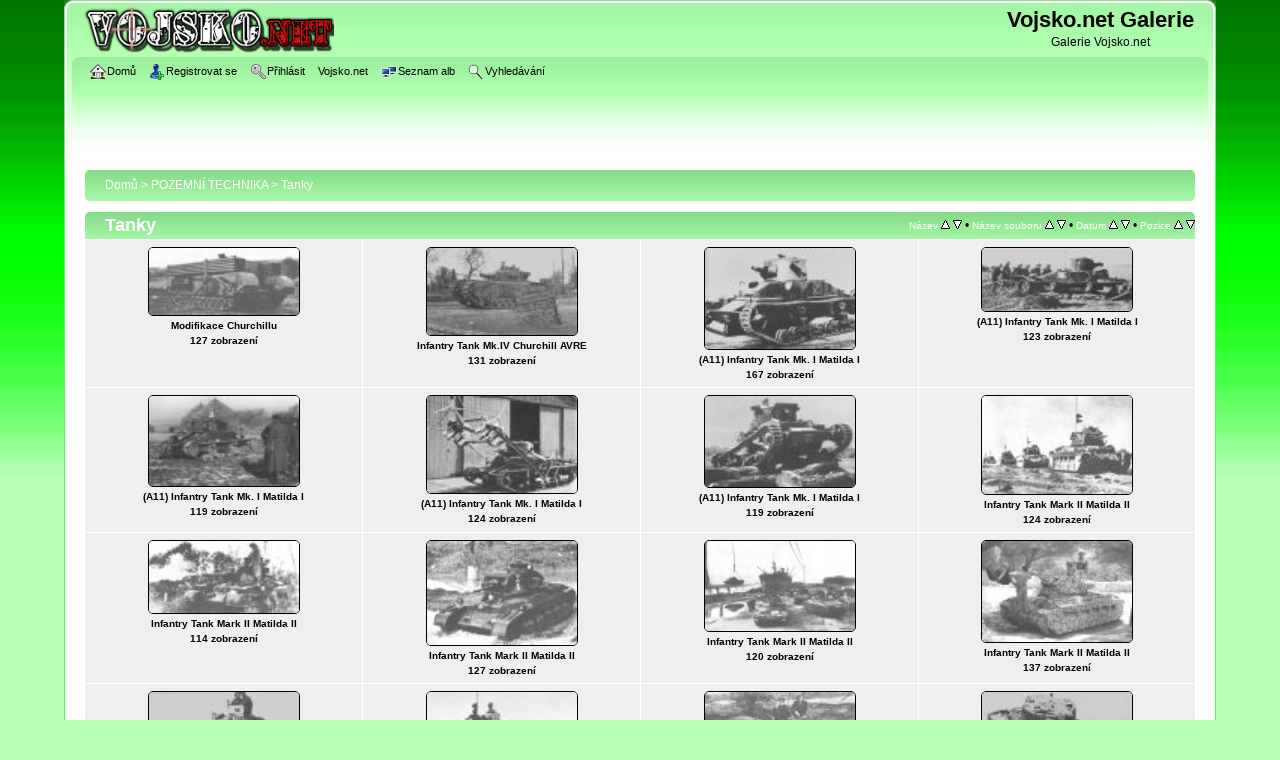

--- FILE ---
content_type: text/html; charset=utf-8
request_url: https://galerie.vojsko.net/thumbnails.php?album=13&page=2
body_size: 4266
content:
<!DOCTYPE html PUBLIC "-//W3C//DTD XHTML 1.0 Transitional//EN"
   "http://www.w3.org/TR/xhtml1/DTD/xhtml1-transitional.dtd">
<html xmlns="http://www.w3.org/1999/xhtml" xml:lang="en" lang="en" dir="ltr">
<head>
<meta http-equiv="Content-Type" content="text/html; charset=utf-8" />
<meta http-equiv="Pragma" content="no-cache" />
<meta name="viewport" content="width=device-width, initial-scale=1" />
<title>Tanky - Vojsko.net Galerie</title>
<link rel="search" href="plugins/opensearch/osd.xml" type="application/opensearchdescription+xml" title="Search Vojsko.net Galerie" />
<link rel="stylesheet" href="css/coppermine.css" type="text/css" />
<link rel="stylesheet" href="themes/curve_green/style.css" type="text/css" />
<link rel="shortcut icon" href="favicon.ico" />
<!-- Begin IE6 support -->
<!--[if lt IE 7]>
<style>
body {behavior: url(themes/curve_green/csshover3.htc );}
.dropmenu li {width: 1px;} .dropmenu li a.firstlevel span.firstlevel {white-space: nowrap;} .main_menu {overflow: auto;}
</style>
<![endif]-->
<!-- End IE6 support -->
<script type="text/javascript">
/* <![CDATA[ */
    var js_vars = {"site_url":"https:\/\/galerie.vojsko.net","debug":false,"icon_dir":"images\/icons\/","lang_close":"Zav\u0159\u00edt","icon_close_path":"images\/icons\/close.png","sort_vars":{"aid":13,"page":2,"sort_name":"N\u00e1zev souboru","sort_title":"N\u00e1zev","sort_date":"Datum","sort_position":"Pozice","sort_ta":"\u0158adit vzestupn\u011b podle n\u00e1zvu","sort_td":"\u0158adit sestupn\u011b podle n\u00e1zvu","sort_na":"\u0158adit vzestupn\u011b podle jm\u00e9na souboru","sort_nd":"\u0158adit sestupn\u011b podle jm\u00e9na souboru","sort_da":"\u0158adit vzestupn\u011b podle data","sort_dd":"\u0158adit sestupn\u011b podle data","sort_pa":"\u0158adit vzestupn\u011b podle pozice","sort_pd":"\u0158adit sestupn\u011b podle pozice"}};
/* ]]> */
</script>
<script type="text/javascript" src="js/jquery-1.12.4.js"></script>
<script type="text/javascript" src="js/jquery-migrate-1.4.1.js"></script>
<script type="text/javascript" src="js/scripts.js"></script>
<script type="text/javascript" src="js/jquery.greybox.js"></script>
<script type="text/javascript" src="js/jquery.elastic.js"></script>
<script type="text/javascript" src="js/thumbnails.js"></script>

<!--
  SVN version info:
  Coppermine version: 1.5.9
  $HeadURL: https://coppermine.svn.sourceforge.net/svnroot/coppermine/trunk/cpg1.5.x/themes/curve_green/template.html $
  $Revision: 7809 $
-->
</head>
<body>
    
    <div id="cpg_logo_block_outer">
        <div class="cpg_logo_block_inner">
            <div id="cpg_logo_block_logo">
                <a href="index.php">
                    <img src="themes/curve_green/images/vojsko-logo.png" border="0" width="250" height="52" alt="" />
                </a>
            </div>

            <div id="cpg_logo_block_name">
                <h1>Vojsko.net Galerie</h1>
                <h3>Galerie Vojsko.net</h3>
            </div>
							<center>
							</center>
            <div class="clearer"></div>
        </div>
    </div>
    <div id="cpg_header_block_outer">
        <div class="cpg_header_block_inner">
            <div id="main_menu">
                    
<ul class="dropmenu">
<!-- BEGIN home -->
                <li>
                    <a href="index.php" title="Jít na domovskou stránku" class="firstlevel"><span class="firstlevel"><img src="images/icons/home.png" border="0" alt="" width="16" height="16" class="icon" />Domů</span></a>
                    
                </li>


<!-- END home -->


<!-- BEGIN register -->
                <li>
                    <a href="register.php" title="Vytvořit účet" class="firstlevel"><span class="firstlevel"><img src="images/icons/add_user.png" border="0" alt="" width="16" height="16" class="icon" />Registrovat se</span></a>
                </li>
<!-- END register -->
<!-- BEGIN login -->
                <li>
                    <a href="login.php?referer=thumbnails.php%3Falbum%3D13%26page%3D2" title="Přihlásit" class="firstlevel"><span class="firstlevel"><img src="images/icons/login.png" border="0" alt="" width="16" height="16" class="icon" />Přihlásit</span></a>
                </li>
<!-- END login -->

</ul>

                    
<ul class="dropmenu">
<!-- BEGIN custom_link -->
                <li>
                    <a href="https://www.vojsko.net" title="Vojsko.net" class="firstlevel"><span class="firstlevel">Vojsko.net</span></a>
                </li>
<!-- END custom_link -->
<!-- BEGIN album_list -->
                <li>
                    <a href="index.php?cat=6" title="Přejít na seznam alb" class="firstlevel"><span class="firstlevel"><img src="images/icons/alb_mgr.png" border="0" alt="" width="16" height="16" class="icon" />Seznam alb</span></a>
                    <ul>
<!-- BEGIN lastup -->
                        <li>
                            <a href="thumbnails.php?album=lastup&amp;cat=-13" title="Nejnovější obrázky" rel="nofollow"><span><img src="images/icons/last_uploads.png" border="0" alt="" width="16" height="16" class="icon" />Nejnovější obrázky</span></a>
                        </li>
<!-- END lastup -->
<!-- BEGIN lastcom -->
                        <li>
                            <a href="thumbnails.php?album=lastcom&amp;cat=-13" title="Poslední komentáře" rel="nofollow" ><span><img src="images/icons/comment.png" border="0" alt="" width="16" height="16" class="icon" />Poslední komentáře</span></a>
                        </li>
<!-- END lastcom -->
<!-- BEGIN topn -->
                        <li>
                            <a href="thumbnails.php?album=topn&amp;cat=-13" title="Nejprohlíženější" rel="nofollow"><span><img src="images/icons/most_viewed.png" border="0" alt="" width="16" height="16" class="icon" />Nejprohlíženější</span></a>
                        </li>
<!-- END topn -->
<!-- BEGIN toprated -->
                        <li>
                            <a href="thumbnails.php?album=toprated&amp;cat=-13" title="Nejlépe hodnocené" rel="nofollow"><span><img src="images/icons/top_rated.png" border="0" alt="" width="16" height="16" class="icon" />Nejlépe hodnocené</span></a>
                        </li>
<!-- END toprated -->
<!-- BEGIN favpics -->
                        <li>
                            <a href="thumbnails.php?album=favpics" title="Oblíbené" rel="nofollow"><span><img src="images/icons/favorites.png" border="0" alt="" width="16" height="16" class="icon" />Oblíbené</span></a>
                        </li>
<!-- END favpics -->
<!-- BEGIN browse_by_date -->
                        
<!-- END browse_by_date -->
                    </ul>
                </li>
<!-- END album_list -->
<!-- BEGIN search -->
                <li>
                    <a href="search.php" title="Vyhledávání" class="firstlevel"><span class="firstlevel"><img src="images/icons/search.png" border="0" alt="" width="16" height="16" class="icon" />Vyhledávání</span></a>
                </li>
<!-- END search -->
</ul>
                
                    
            </div><!-- Begin IE7 support --><img src="images/spacer.gif" class="menuheight" alt="" /><!-- End IE7 support -->
            <div class="clearer"></div>
            
        </div>
    </div>
    <div id="cpg_main_block_outer">
        <div class="cpg_main_block_inner">
            
<!-- Start standard table -->
<table align="center" width="100%" cellspacing="1" cellpadding="0" class="maintable ">

        <tr>
            <td colspan="3" align="left">
                <div class="cpg_starttable_outer">
                    <div class="cpg_starttable_inner">
                        <table width="100%" cellpadding="0" cellspacing="0" border="0">
                            <tr>
                                <td class="statlink">
                                    <a href="index.php">Domů</a> > <a href="index.php?cat=6">POZEMNÍ TECHNIKA</a> > <a href="thumbnails.php?album=13">Tanky</a>
                                </td>
                                <td class="statlink">
                                    <img src="images/spacer.gif" width="1" height="25" border="0" alt="" />
                                </td>
                            </tr>
                        </table>
                    </div>
                </div>
            </td>
        </tr>
</table>
<!-- End standard table -->

        <img src="images/spacer.gif" width="1" height="7" border="" alt="" /><br />

<!-- Start standard table -->
<table align="center" width="100%" cellspacing="1" cellpadding="0" class="maintable ">
        <tr>
                <td class="" colspan="4">
                    <div class="cpg_starttable_outer">
                        <div class="cpg_starttable_inner">
                            
        <table width="100%" cellpadding="0" cellspacing="0" border="0">
            <tr>
                <td style="vertical-align:top" class="statlink">
                    <h2>Tanky</h2>
                </td>
                <td style="text-align:right;" class="sortorder_cell" id="sortorder_cell">

                    <!-- Use JavaScript to display the sorting options only to humans, but hide them from search engines to avoid double-content indexing (js/thumbnails.js) -->
                </td>
            </tr>
        </table>

                        </div>
                    </div>
                </td>
        </tr>

        <tr>

        <td valign="top" class="thumbnails" width ="25%" align="center">
                <table width="100%" cellpadding="0" cellspacing="0">
                        <tr>
                                <td align="center">
                                        <a href="displayimage.php?album=13&amp;pid=1368#top_display_media"><img src="albums/uploaded/krouzek/Churchill/thumb_03008.jpg" class="image thumbnail" width="150" height="67" border="0" alt="03008.jpg" title="Název souboru=03008.jpg
Velikost souboru=13KB
Rozměry=550x249
Datum přidání=31. Květen 2009" /><br /></a>
                                        <span class="thumb_title thumb_title_title">Modifikace Churchillu</span><span class="thumb_title thumb_title_views">127 zobrazení</span>
                                        
                                </td>
                        </tr>
                </table>
        </td>

        <td valign="top" class="thumbnails" width ="25%" align="center">
                <table width="100%" cellpadding="0" cellspacing="0">
                        <tr>
                                <td align="center">
                                        <a href="displayimage.php?album=13&amp;pid=1373#top_display_media"><img src="albums/uploaded/krouzek/Churchill/thumb_03018.jpg" class="image thumbnail" width="150" height="87" border="0" alt="03018.jpg" title="Název souboru=03018.jpg
Velikost souboru=20KB
Rozměry=550x319
Datum přidání=31. Květen 2009" /><br /></a>
                                        <span class="thumb_title thumb_title_title">Infantry Tank Mk.IV Churchill AVRE</span><span class="thumb_title thumb_title_views">131 zobrazení</span>
                                        
                                </td>
                        </tr>
                </table>
        </td>

        <td valign="top" class="thumbnails" width ="25%" align="center">
                <table width="100%" cellpadding="0" cellspacing="0">
                        <tr>
                                <td align="center">
                                        <a href="displayimage.php?album=13&amp;pid=1326#top_display_media"><img src="albums/uploaded/krouzek/Matilda%20I/thumb_03034.jpg" class="image thumbnail" width="150" height="101" border="0" alt="03034.jpg" title="Název souboru=03034.jpg
Velikost souboru=24KB
Rozměry=500x339
Datum přidání=31. Květen 2009" /><br /></a>
                                        <span class="thumb_title thumb_title_title">(A11) Infantry Tank Mk. I Matilda I</span><span class="thumb_title thumb_title_views">167 zobrazení</span>
                                        
                                </td>
                        </tr>
                </table>
        </td>

        <td valign="top" class="thumbnails" width ="25%" align="center">
                <table width="100%" cellpadding="0" cellspacing="0">
                        <tr>
                                <td align="center">
                                        <a href="displayimage.php?album=13&amp;pid=1324#top_display_media"><img src="albums/uploaded/krouzek/Matilda%20I/thumb_03036.jpg" class="image thumbnail" width="150" height="63" border="0" alt="03036.jpg" title="Název souboru=03036.jpg
Velikost souboru=18KB
Rozměry=550x234
Datum přidání=31. Květen 2009" /><br /></a>
                                        <span class="thumb_title thumb_title_title">(A11) Infantry Tank Mk. I Matilda I</span><span class="thumb_title thumb_title_views">123 zobrazení</span>
                                        
                                </td>
                        </tr>
                </table>
        </td>

        </tr>
        <tr>

        <td valign="top" class="thumbnails" width ="25%" align="center">
                <table width="100%" cellpadding="0" cellspacing="0">
                        <tr>
                                <td align="center">
                                        <a href="displayimage.php?album=13&amp;pid=1325#top_display_media"><img src="albums/uploaded/krouzek/Matilda%20I/thumb_03038.jpg" class="image thumbnail" width="150" height="90" border="0" alt="03038.jpg" title="Název souboru=03038.jpg
Velikost souboru=20KB
Rozměry=550x332
Datum přidání=31. Květen 2009" /><br /></a>
                                        <span class="thumb_title thumb_title_title">(A11) Infantry Tank Mk. I Matilda I</span><span class="thumb_title thumb_title_views">119 zobrazení</span>
                                        
                                </td>
                        </tr>
                </table>
        </td>

        <td valign="top" class="thumbnails" width ="25%" align="center">
                <table width="100%" cellpadding="0" cellspacing="0">
                        <tr>
                                <td align="center">
                                        <a href="displayimage.php?album=13&amp;pid=1327#top_display_media"><img src="albums/uploaded/krouzek/Matilda%20I/thumb_03040.jpg" class="image thumbnail" width="150" height="97" border="0" alt="03040.jpg" title="Název souboru=03040.jpg
Velikost souboru=21KB
Rozměry=550x356
Datum přidání=31. Květen 2009" /><br /></a>
                                        <span class="thumb_title thumb_title_title">(A11) Infantry Tank Mk. I Matilda I</span><span class="thumb_title thumb_title_views">124 zobrazení</span>
                                        
                                </td>
                        </tr>
                </table>
        </td>

        <td valign="top" class="thumbnails" width ="25%" align="center">
                <table width="100%" cellpadding="0" cellspacing="0">
                        <tr>
                                <td align="center">
                                        <a href="displayimage.php?album=13&amp;pid=1328#top_display_media"><img src="albums/uploaded/krouzek/Matilda%20I/thumb_03041.jpg" class="image thumbnail" width="150" height="91" border="0" alt="03041.jpg" title="Název souboru=03041.jpg
Velikost souboru=19KB
Rozměry=550x337
Datum přidání=31. Květen 2009" /><br /></a>
                                        <span class="thumb_title thumb_title_title">(A11) Infantry Tank Mk. I Matilda I</span><span class="thumb_title thumb_title_views">119 zobrazení</span>
                                        
                                </td>
                        </tr>
                </table>
        </td>

        <td valign="top" class="thumbnails" width ="25%" align="center">
                <table width="100%" cellpadding="0" cellspacing="0">
                        <tr>
                                <td align="center">
                                        <a href="displayimage.php?album=13&amp;pid=1564#top_display_media"><img src="albums/uploaded/krouzek/Matilda%20II/thumb_03043.jpg" class="image thumbnail" width="150" height="98" border="0" alt="03043.jpg" title="Název souboru=03043.jpg
Velikost souboru=19KB
Rozměry=550x361
Datum přidání=31. Květen 2009" /><br /></a>
                                        <span class="thumb_title thumb_title_title">Infantry Tank Mark II Matilda II</span><span class="thumb_title thumb_title_views">124 zobrazení</span>
                                        
                                </td>
                        </tr>
                </table>
        </td>

        </tr>
        <tr>

        <td valign="top" class="thumbnails" width ="25%" align="center">
                <table width="100%" cellpadding="0" cellspacing="0">
                        <tr>
                                <td align="center">
                                        <a href="displayimage.php?album=13&amp;pid=1566#top_display_media"><img src="albums/uploaded/krouzek/Matilda%20II/thumb_03045.jpg" class="image thumbnail" width="150" height="72" border="0" alt="03045.jpg" title="Název souboru=03045.jpg
Velikost souboru=17KB
Rozměry=550x266
Datum přidání=31. Květen 2009" /><br /></a>
                                        <span class="thumb_title thumb_title_title">Infantry Tank Mark II Matilda II</span><span class="thumb_title thumb_title_views">114 zobrazení</span>
                                        
                                </td>
                        </tr>
                </table>
        </td>

        <td valign="top" class="thumbnails" width ="25%" align="center">
                <table width="100%" cellpadding="0" cellspacing="0">
                        <tr>
                                <td align="center">
                                        <a href="displayimage.php?album=13&amp;pid=1563#top_display_media"><img src="albums/uploaded/krouzek/Matilda%20II/thumb_03047.jpg" class="image thumbnail" width="150" height="104" border="0" alt="03047.jpg" title="Název souboru=03047.jpg
Velikost souboru=22KB
Rozměry=550x384
Datum přidání=31. Květen 2009" /><br /></a>
                                        <span class="thumb_title thumb_title_title">Infantry Tank Mark II Matilda II</span><span class="thumb_title thumb_title_views">127 zobrazení</span>
                                        
                                </td>
                        </tr>
                </table>
        </td>

        <td valign="top" class="thumbnails" width ="25%" align="center">
                <table width="100%" cellpadding="0" cellspacing="0">
                        <tr>
                                <td align="center">
                                        <a href="displayimage.php?album=13&amp;pid=1565#top_display_media"><img src="albums/uploaded/krouzek/Matilda%20II/thumb_03052.jpg" class="image thumbnail" width="150" height="90" border="0" alt="03052.jpg" title="Název souboru=03052.jpg
Velikost souboru=19KB
Rozměry=550x331
Datum přidání=31. Květen 2009" /><br /></a>
                                        <span class="thumb_title thumb_title_title">Infantry Tank Mark II Matilda II</span><span class="thumb_title thumb_title_views">120 zobrazení</span>
                                        
                                </td>
                        </tr>
                </table>
        </td>

        <td valign="top" class="thumbnails" width ="25%" align="center">
                <table width="100%" cellpadding="0" cellspacing="0">
                        <tr>
                                <td align="center">
                                        <a href="displayimage.php?album=13&amp;pid=1568#top_display_media"><img src="albums/uploaded/krouzek/Matilda%20II/thumb_03055.jpg" class="image thumbnail" width="150" height="101" border="0" alt="03055.jpg" title="Název souboru=03055.jpg
Velikost souboru=21KB
Rozměry=550x372
Datum přidání=31. Květen 2009" /><br /></a>
                                        <span class="thumb_title thumb_title_title">Infantry Tank Mark II Matilda II</span><span class="thumb_title thumb_title_views">137 zobrazení</span>
                                        
                                </td>
                        </tr>
                </table>
        </td>

        </tr>
        <tr>

        <td valign="top" class="thumbnails" width ="25%" align="center">
                <table width="100%" cellpadding="0" cellspacing="0">
                        <tr>
                                <td align="center">
                                        <a href="displayimage.php?album=13&amp;pid=2857#top_display_media"><img src="albums/userpics/10005/0/thumb_03057.jpg" class="image thumbnail" width="150" height="106" border="0" alt="03057.jpg" title="Název souboru=03057.jpg
Velikost souboru=20KB
Rozměry=550x389
Datum přidání=27. Srpen 2011" /><br /></a>
                                        <span class="thumb_title thumb_title_title">Infantry Tank Mark II Matilda II</span><span class="thumb_title thumb_title_views">88 zobrazení</span>
                                        
                                </td>
                        </tr>
                </table>
        </td>

        <td valign="top" class="thumbnails" width ="25%" align="center">
                <table width="100%" cellpadding="0" cellspacing="0">
                        <tr>
                                <td align="center">
                                        <a href="displayimage.php?album=13&amp;pid=1569#top_display_media"><img src="albums/uploaded/krouzek/Matilda%20II/thumb_03059.jpg" class="image thumbnail" width="150" height="101" border="0" alt="03059.jpg" title="Název souboru=03059.jpg
Velikost souboru=19KB
Rozměry=550x373
Datum přidání=31. Květen 2009" /><br /></a>
                                        <span class="thumb_title thumb_title_title">Infantry Tank Mark II Matilda II</span><span class="thumb_title thumb_title_views">115 zobrazení</span>
                                        
                                </td>
                        </tr>
                </table>
        </td>

        <td valign="top" class="thumbnails" width ="25%" align="center">
                <table width="100%" cellpadding="0" cellspacing="0">
                        <tr>
                                <td align="center">
                                        <a href="displayimage.php?album=13&amp;pid=1570#top_display_media"><img src="albums/uploaded/krouzek/Matilda%20II/thumb_03060.jpg" class="image thumbnail" width="150" height="108" border="0" alt="03060.jpg" title="Název souboru=03060.jpg
Velikost souboru=19KB
Rozměry=550x397
Datum přidání=31. Květen 2009" /><br /></a>
                                        <span class="thumb_title thumb_title_title">Infantry Tank Mark II Matilda II</span><span class="thumb_title thumb_title_views">138 zobrazení</span>
                                        
                                </td>
                        </tr>
                </table>
        </td>

        <td valign="top" class="thumbnails" width ="25%" align="center">
                <table width="100%" cellpadding="0" cellspacing="0">
                        <tr>
                                <td align="center">
                                        <a href="displayimage.php?album=13&amp;pid=1399#top_display_media"><img src="albums/uploaded/krouzek/Valentine/thumb_03073.jpg" class="image thumbnail" width="150" height="109" border="0" alt="03073.jpg" title="Název souboru=03073.jpg
Velikost souboru=16KB
Rozměry=470x343
Datum přidání=31. Květen 2009" /><br /></a>
                                        <span class="thumb_title thumb_title_title">Infantry Tank Mk. III, Valentine Mk. XI</span><span class="thumb_title thumb_title_views">122 zobrazení</span>
                                        
                                </td>
                        </tr>
                </table>
        </td>

        </tr>
        <tr>

        <td valign="top" class="thumbnails" width ="25%" align="center">
                <table width="100%" cellpadding="0" cellspacing="0">
                        <tr>
                                <td align="center">
                                        <a href="displayimage.php?album=13&amp;pid=1401#top_display_media"><img src="albums/uploaded/krouzek/Valentine/thumb_03078.jpg" class="image thumbnail" width="150" height="79" border="0" alt="03078.jpg" title="Název souboru=03078.jpg
Velikost souboru=18KB
Rozměry=550x291
Datum přidání=31. Květen 2009" /><br /></a>
                                        <span class="thumb_title thumb_title_title">Infantry Tank Mk. III, Valentine Mk. XI</span><span class="thumb_title thumb_title_views">135 zobrazení</span><span class="thumb_caption thumb_caption_caption">Varianta vyzbrojená kanonem Ordnance QF 75 mm</span>
                                        
                                </td>
                        </tr>
                </table>
        </td>

        <td valign="top" class="thumbnails" width ="25%" align="center">
                <table width="100%" cellpadding="0" cellspacing="0">
                        <tr>
                                <td align="center">
                                        <a href="displayimage.php?album=13&amp;pid=1402#top_display_media"><img src="albums/uploaded/krouzek/Valentine/thumb_03090.jpg" class="image thumbnail" width="150" height="73" border="0" alt="03090.jpg" title="Název souboru=03090.jpg
Velikost souboru=16KB
Rozměry=550x271
Datum přidání=31. Květen 2009" /><br /></a>
                                        <span class="thumb_title thumb_title_title">Tank, Infantry, Mk III, Valentine</span><span class="thumb_title thumb_title_views">144 zobrazení</span>
                                        
                                </td>
                        </tr>
                </table>
        </td>

        <td valign="top" class="thumbnails" width ="25%" align="center">
                <table width="100%" cellpadding="0" cellspacing="0">
                        <tr>
                                <td align="center">
                                        <a href="displayimage.php?album=13&amp;pid=1403#top_display_media"><img src="albums/uploaded/krouzek/Valentine/thumb_03096.jpg" class="image thumbnail" width="150" height="96" border="0" alt="03096.jpg" title="Název souboru=03096.jpg
Velikost souboru=24KB
Rozměry=600x386
Datum přidání=31. Květen 2009" /><br /></a>
                                        <span class="thumb_title thumb_title_views">140 zobrazení</span>
                                        
                                </td>
                        </tr>
                </table>
        </td>

        <td valign="top" class="thumbnails" width ="25%" align="center">
                <table width="100%" cellpadding="0" cellspacing="0">
                        <tr>
                                <td align="center">
                                        <a href="displayimage.php?album=13&amp;pid=1404#top_display_media"><img src="albums/uploaded/krouzek/Valentine/thumb_05662.jpg" class="image thumbnail" width="150" height="89" border="0" alt="05662.jpg" title="Název souboru=05662.jpg
Velikost souboru=15KB
Rozměry=600x356
Datum přidání=31. Květen 2009" /><br /></a>
                                        <span class="thumb_title thumb_title_title">Tank, Infantry, Mk III, Valentine</span><span class="thumb_title thumb_title_views">147 zobrazení</span>
                                        
                                </td>
                        </tr>
                </table>
        </td>

        </tr>

        <tr>
                <td colspan="4" style="padding: 0px;">
                        <table width="100%" cellspacing="0" cellpadding="0">
                                <tr>
                                       <td width="100%" align="left" valign="middle" class="tableh1" style="white-space: nowrap">Počet souborů: 917 na 46 stránce(kách)</td>
<td align="center" valign="middle" style="white-space: nowrap; padding-right: 10px;" class="navmenu">            <span id="tabs_dropdown_span"></span>
            <script type="text/javascript"><!--
                $('#tabs_dropdown_span').html('Skok na stránku <select id="tabs_dropdown_select" onchange="if (this.options[this.selectedIndex].value != -1) { window.location.href = this.options[this.selectedIndex].value; }"><\/select>');
                for (page = 1; page <= 46; page++) {
                    var page_link = 'thumbnails.php?album=13&amp;page=%d';
                    var selected = '';
                    if (page == 2) {
                        selected = ' selected="selected"';
                    }
                    $('#tabs_dropdown_select').append('<option value="' + page_link.replace( /%d/, page ) + '"' + selected + '>' + page + '<\/option>');
                }
         --></script></td>
<td align="center" valign="middle" class="navmenu"><a href="thumbnails.php?album=13&amp;page=1"><img src="images/icons/tab_left.png" border="0" alt="" width="16" height="16" title="Předešlý" class="icon" /></a></td>
<td align="center" valign="middle" class="navmenu"><a href="thumbnails.php?album=13&amp;page=1">1</a></td>
<td align="center" valign="middle" class="tableb tableb_alternate">2</td><td><img src="images/spacer.gif" width="1" height="1" border="0" alt="" /></td>
<td align="center" valign="middle" class="navmenu"><a href="thumbnails.php?album=13&amp;page=3">3</a></td>
<td><img src="images/spacer.gif" width="1" height="1" border="0" alt="" /></td>
<td align="center" valign="middle" class="navmenu"><a href="thumbnails.php?album=13&amp;page=4">4</a></td>
<td><img src="images/spacer.gif" width="1" height="1" border="0" alt="" /></td>
<td align="center" valign="middle" class="navmenu"><a href="thumbnails.php?album=13&amp;page=5">5</a></td>
<td><img src="images/spacer.gif" width="1" height="1" border="0" alt="" /></td>
<td align="center" valign="middle" class="navmenu"><a href="thumbnails.php?album=13&amp;page=6">6</a></td>
<td><img src="images/spacer.gif" width="1" height="1" border="0" alt="" /></td>
<td align="center" valign="middle" class="navmenu"><a href="thumbnails.php?album=13&amp;page=7">7</a></td>
<td><img src="images/spacer.gif" width="1" height="1" border="0" alt="" /></td>
<td align="center" valign="middle" class="navmenu"><a href="thumbnails.php?album=13&amp;page=8">8</a></td>
<td><img src="images/spacer.gif" width="1" height="1" border="0" alt="" /></td>
<td align="center" valign="middle" class="navmenu"><a href="thumbnails.php?album=13&amp;page=9">9</a></td>
<td><img src="images/spacer.gif" width="1" height="1" border="0" alt="" /></td>
<td align="center" valign="middle" class="navmenu"><a href="thumbnails.php?album=13&amp;page=10">10</a></td>
<td><img src="images/spacer.gif" width="1" height="1" border="0" alt="" /></td>
<td align="center" valign="middle" class="navmenu"><a href="thumbnails.php?album=13&amp;page=11">11</a></td>
<td align="center" valign="middle" class="navmenu">-</td>
<td align="center" valign="middle" class="navmenu"><a href="thumbnails.php?album=13&amp;page=46">46</a></td>
<td align="center" valign="middle" class="navmenu"><a href="thumbnails.php?album=13&amp;page=3"><img src="images/icons/tab_right.png" border="0" alt="" width="16" height="16" title="Další" class="icon" /></a></td>

                                </tr>
                        </table>
                </td>
        </tr>
</table>
<!-- End standard table -->

        <img src="images/spacer.gif" width="1" height="7" border="" alt="" /><br />

            <br /> <!-- workaround for issue 64492 - do not remove the line break! -->
        </div>
    </div>
    <div id="cpg_footer_block_outer">
        <div class="cpg_footer_block_inner">
            
            
<div class="footer" align="center" style="padding:10px;display:block;visibility:visible; font-family: Verdana,Arial,sans-serif;">Powered by <a href="https://coppermine-gallery.com/" title="Coppermine Photo Gallery" rel="external">Coppermine Photo Gallery</a></div>
        </div>
    </div>
<!--Coppermine Photo Gallery 1.6.27 (stable)-->
</body>
</html>